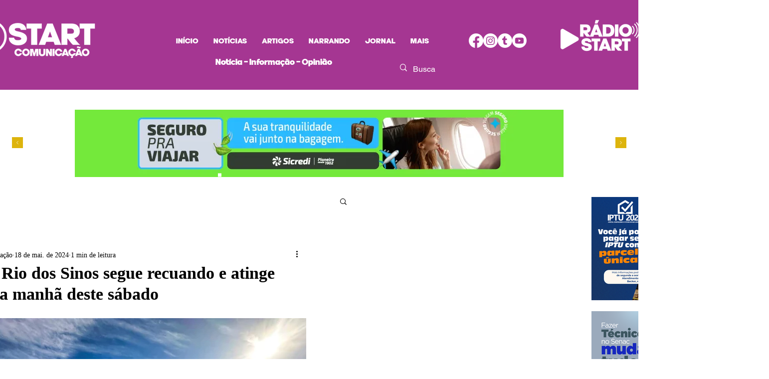

--- FILE ---
content_type: text/html; charset=utf-8
request_url: https://www.google.com/recaptcha/api2/aframe
body_size: 255
content:
<!DOCTYPE HTML><html><head><meta http-equiv="content-type" content="text/html; charset=UTF-8"></head><body><script nonce="Oiud3002tX4ehrcdY_X3uA">/** Anti-fraud and anti-abuse applications only. See google.com/recaptcha */ try{var clients={'sodar':'https://pagead2.googlesyndication.com/pagead/sodar?'};window.addEventListener("message",function(a){try{if(a.source===window.parent){var b=JSON.parse(a.data);var c=clients[b['id']];if(c){var d=document.createElement('img');d.src=c+b['params']+'&rc='+(localStorage.getItem("rc::a")?sessionStorage.getItem("rc::b"):"");window.document.body.appendChild(d);sessionStorage.setItem("rc::e",parseInt(sessionStorage.getItem("rc::e")||0)+1);localStorage.setItem("rc::h",'1768858625540');}}}catch(b){}});window.parent.postMessage("_grecaptcha_ready", "*");}catch(b){}</script></body></html>